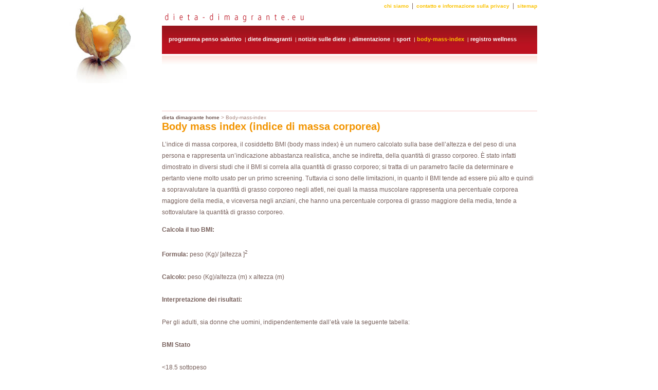

--- FILE ---
content_type: text/html
request_url: http://dieta-dimagrante.eu/body_mass_index/index_ita.html
body_size: 2675
content:


<!DOCTYPE html PUBLIC "-//W3C//DTD XHTML 1.0 Transitional//EN" "http://www.w3.org/TR/xhtml1/DTD/xhtml1-transitional.dtd">
<html xmlns="http://www.w3.org/1999/xhtml" xml:lang="en" lang="en">

<head>
<title>Body-mass-index</title>
<meta http-equiv="Content-Type" content="text/html; charset=utf-8"/>

<meta name="Title" content="Body-mass-index" />
<meta name="Date" content="26.04.2006" />
<meta name="Language" content="ita" />
<meta name="Description" content="" />
<meta name="Keywords" content="" />
<meta name="Type" content="" />
<meta name="Creator" content="Oliver Bruehl" />
<meta name="Robots" content="all" />


<script type="text/javascript" charset="UTF-8" src="../comlib_js.js"></script>

<link rel="stylesheet" href="../common/css/style.css" />
<link rel="stylesheet" href="../common/css/font-awesome.min.css" />


<base target="_top">

</head>
<!-- BO bodyTag -->

<body class="primColorLight0">


<!-- EO bodyTag -->
<!-- BO bodyTop -->
<DIV align="center" style="padding-right:150px"
><TABLE width="960" border="0" cellspacing="0" cellpadding="0"
      ><TR
          ><TD  style="padding-right:10px; padding-left:8px; padding-top:10px; width:230px;" valign="top"
               ><DIV align="middle"
                     ><a href="../index.html" border="0"
                               ><img src="../common/titelfrucht.jpg" border="0" alt="dieta dimagrante"></a               
              ></DIV
              ><DIV align="right" style="padding-top:40px" >
                      <!-- BO bodyContent_Macronavigation -->
 	




      
             
                     
 
                    
                     
          
    
             
                     
 
                    
                     
          
    
             
                     
 
                    
                     
          
    
             
                     
 
                    
                     
          
    
             
                     
 
                    
                     
          
    
             
                     
 
                    
                     
          
    
             
                     
 
                    
                     
          
    
             
                     
 
                    
                     
          
    
             
                     
 
                    
                     
          
     

<!-- EO bodyContent_Macronavigation -->
              </DIV
              ><DIV align="right">
                      



              </DIV
           ></TD>

<!-- EO bodyTop -->
          <TD width="730"
             ><DIV align="right"
                        ><!--BO bodyContent_Metanavigation-->

                                                                                                                         
                            <a href="../chi_siamo/index_ita.html" class="metaNav">
                                  chi siamo</a>&nbsp;&nbsp;|&nbsp;

                                               
                            <a href="../contatto_e_informazione_sulla_privacy/index_ita.html" class="metaNav">
                                  contatto e informazione sulla privacy</a>&nbsp;&nbsp;|&nbsp;

                                  <A class="metaNav" href="sitemap_ita.html">Sitemap</A>

<!--EO bodyContent_Metanavigation--></DIV
             ><DIV style="padding-bottom:5px;" align="left">
                      <a href="../index.html" border="0"
                               ><img src="../common/logo.gif" border="0" alt="dieta dimagrante"></a               
           ></DIV
            ><DIV class="roterBalken"
                      ><!--BO bodyContent_Channelleiste-->
<DIV class="Copyright"
>                            &nbsp;<a href="../programma_penso_salutivo/index_ita.html" 
                                    class="navChannel1Lo">Programma penso salutivo</a                         
                     >                           &nbsp;|&nbsp;<a href="../dietedimagranti/index_ita.html" 
                                    class="navChannel1Lo">Diete dimagranti</a
                         >                           &nbsp;|&nbsp;<a href="../notizie_sulle_diete/index_ita.html" 
                                    class="navChannel1Lo">Notizie sulle diete</a
                         >                           &nbsp;|&nbsp;<a href="../alimentazionedieta/index_ita.html" 
                                    class="navChannel1Lo">Alimentazione</a
                         >                           &nbsp;|&nbsp;<a href="../sport_dieta/index_ita.html" 
                                    class="navChannel1Lo">Sport</a
                         >                           &nbsp;|&nbsp;<a href="index_ita.html" 
                                    class="navChannel1Hi"><b>Body-mass-index</b
                                   ></a
                         >                           &nbsp;|&nbsp;<a href="../registro_wellness/index_ita.html" 
                                    class="navChannel1Lo">Registro wellness</a
                         ></DIV
><!--EO bodyContent_Channelleiste--></DIV
            ><DIV class="rosaSpiegel" style="padding-left:1px; padding-bottom:2px;">
                      <script type="text/javascript"><!--
google_ad_client = "pub-4578099473027154";
google_alternate_color = "FFFFFF";
google_ad_width = 728;
google_ad_height = 90;
google_ad_format = "728x90_as";
google_ad_type = "text";
google_ad_channel ="";
google_color_border = "FFFFFF";
google_color_bg = "FFFFFF";
google_color_link = "FBC200";
google_color_url = "D99E74";
google_color_text = "AA8282";
//--></script>
<script type="text/javascript"
  src="https://pagead2.googlesyndication.com/pagead/show_ads.js">
</script></DIV
            ><DIV style="border-top:2px solid #FBE4E3; padding-top:5px; padding-bottom:5x;" align="left" class="navMicro"
                      ><!--Content_Micronavigation -->

<a href="../index_ita.html" class="navMicro">dieta dimagrante home</a
               >&nbsp;&gt;&nbsp;Body-mass-index
<!-- EO bodyContent_Micronavigation --></DIV
            ><DIV align="left">



   <!-- EO bodyContent_PagePre -->


<!-- EO bodyContent_PagePre -->
     <h1 id="e63" class="heading1">
Body mass index (indice di massa corporea)<br /></h1>
     <p id="e64">
L’indice di massa corporea, il cosiddetto BMI (body mass index) è un numero calcolato sulla base dell’altezza e del peso di una persona e rappresenta un’indicazione abbastanza realistica, anche se indiretta, della quantità di grasso corporeo. È stato infatti dimostrato in diversi studi che il BMI si correla alla quantità di grasso corporeo; si tratta di un parametro facile da determinare e pertanto viene molto usato per un primo screening. Tuttavia ci sono delle limitazioni, in quanto il BMI tende ad essere più alto e quindi a sopravvalutare la quantità di grasso corporeo negli atleti, nei quali la massa muscolare rappresenta una percentuale corporea maggiore della media, e viceversa negli anziani, che hanno una percentuale corporea di grasso maggiore della media, tende a sottovalutare la quantità di grasso corporeo.<br /></p>
     <p id="e88">
<b>Calcola il tuo <b>BMI</b>:</b><br />
<br />
<b>Formula:</b> peso (Kg)/ [altezza ]<sup>2</sup><br />
<br />
<b>Calcolo:</b> peso (Kg)/altezza (m) x altezza (m)<br />
<br />
<b>Interpretazione dei risultati:</b><br />
<br />
Per gli adulti, sia donne che uomini, indipendentemente dall’età vale la seguente tabella:<br />
<br />
<b>BMI</b>               <b>Stato</b><br />
<br />
<18.5                       sottopeso<br />
18.5-24.9                  normale<br />
25-29.9                     sovrappeso<br />
>30                          obeso<br />
<br />
<b>N.B.</b> per i bambini e gli adolescenti vengono applicati dei particolari percentili e il <b>BMI</b> dipende dall’età e dal sesso, in quanto la percentuale di grasso corporeo varia a seconda dell’età e del sesso.<br /></p>
    <!--BO bodyContent_PagePost -->

<!--EO bodyContent_PagePost -->
 

<!--BO bodyContent_Post -->
              </div
              ></DIV
              ><div
                    ></div
              ><DIV style="border-top:3px solid #FFFFFF;" class="roterBalken"
                      ><!-- BO bodyBottom_Copyright-->

<div class="Copyright" style="padding-left:20px;">
          &copy;&nbsp;<a href="http://analisi-lentini.com" style="color:white;">Katia La Ferla - laboratorio analisi-lentini.com</a>l 2018 | 
          <a href="index_print_ita.html" target="_blank" class="Copyright">stampare sito&nbsp;</a> | <a href="http://www.oliverbruehl.de" style="color:white;">Webdesign - oliverbruehl.de</a>
</div>

<!-- EO bodyBottom_Copyright--></DIV
              ><DIV class="rosaSpiegel">
                       &nbsp;
              </DIV
              ><div
                    ><!-- Content_linkpartner -->

    
<!-- EO bodyContent_linkpartner  -->
</div></td
    ></tr>
</table>
<!--EO bodyContent_Post-->
<!-- BO bodyBottom -->

<!-- EO bodyBottom -->

</body></html>




--- FILE ---
content_type: text/html; charset=utf-8
request_url: https://www.google.com/recaptcha/api2/aframe
body_size: 266
content:
<!DOCTYPE HTML><html><head><meta http-equiv="content-type" content="text/html; charset=UTF-8"></head><body><script nonce="qke7pr18yoi85KKAXKxd8g">/** Anti-fraud and anti-abuse applications only. See google.com/recaptcha */ try{var clients={'sodar':'https://pagead2.googlesyndication.com/pagead/sodar?'};window.addEventListener("message",function(a){try{if(a.source===window.parent){var b=JSON.parse(a.data);var c=clients[b['id']];if(c){var d=document.createElement('img');d.src=c+b['params']+'&rc='+(localStorage.getItem("rc::a")?sessionStorage.getItem("rc::b"):"");window.document.body.appendChild(d);sessionStorage.setItem("rc::e",parseInt(sessionStorage.getItem("rc::e")||0)+1);localStorage.setItem("rc::h",'1768046650951');}}}catch(b){}});window.parent.postMessage("_grecaptcha_ready", "*");}catch(b){}</script></body></html>

--- FILE ---
content_type: text/css
request_url: http://dieta-dimagrante.eu/common/css/style.css
body_size: 3647
content:


/* +-+-+-+-+-+-+-+-+-+-+-+-+-+-+-+-+-+-+-+-+-+-+-+-+-+-+-+-+-+-+-+-+-+-+-+-+-+-+
 * +- Body
 * +-+-+-+-+-+-+-+-+-+-+-+-+-+-+-+-+-+-+-+-+-+-+-+-+-+-+-+-+-+-+-+-+-+-+-+-+-+-+
 */
 
body.print 
	{ 
	background-color:#fff; 
	}

/* +-+-+-+-+-+-+-+-+-+-+-+-+-+-+-+-+-+-+-+-+-+-+-+-+-+-+-+-+-+-+-+-+-+-+-+-+-+-+
 * +- Search Form
 * +-+-+-+-+-+-+-+-+-+-+-+-+-+-+-+-+-+-+-+-+-+-+-+-+-+-+-+-+-+-+-+-+-+-+-+-+-+-+
 */
.searchresult {
margin-bottom:20px;
}
.searchresult span.title {
display:block;
font-weight:bold;
}
.searchresult span.description {
display:block;
}
.searchresult span.linkpath {
display:block;
font-size:smaller;
line-height:1.3em;
} 

/* +-+-+-+-+-+-+-+-+-+-+-+-+-+-+-+-+-+-+-+-+-+-+-+-+-+-+-+-+-+-+-+-+-+-+-+-+-+-+
 * +- [WAI] ZMSLinkContainer
 * +-+-+-+-+-+-+-+-+-+-+-+-+-+-+-+-+-+-+-+-+-+-+-+-+-+-+-+-+-+-+-+-+-+-+-+-+-+-+
 */

div.ZMSLinkContainer
	{
	background-color: #eee;
	}

/* +-+-+-+-+-+-+-+-+-+-+-+-+-+-+-+-+-+-+-+-+-+-+-+-+-+-+-+-+-+-+-+-+-+-+-+-+-+-+
 * +- [WAI] ZMSFile / ZMSLinkElement
 * +-+-+-+-+-+-+-+-+-+-+-+-+-+-+-+-+-+-+-+-+-+-+-+-+-+-+-+-+-+-+-+-+-+-+-+-+-+-+
 */

div.ZMSFile, div.ZMSLinkElement 
	{ 
	background-color: #F8F8F8;
	margin: 4px;
	}

div.ZMSFile.none, div.ZMSLinkElement.none 
	{
	background-color: transparent;
	border: 2px dashed #eee;
	}

div.ZMSFile.floatleft, div.ZMSLinkElement.floatleft 
	{ 
	float:left;
	width:50%
	}

div.ZMSFile.floatright, div.ZMSLinkElement.floatright 
	{ 
	float:right;
	width:50%
	}

div.ZMSFile div.title, div.ZMSLinkElement div.title 
	{
	font-size:x-small;
	white-space:nowrap;
	}

div.ZMSFile div.title a:link, div.ZMSFile div.title a:visited, 
div.ZMSLinkElement div.title a:link, div.ZMSLinkElement div.title a:visited 
	{
	font-weight:bold;
	font-size:x-small;
	text-decoration:none;
	color:black;
	}

div.ZMSFile div.text, div.ZMSLinkElement div.text 
	{
	font-size:xx-small;
	}

div.ZMSFile div.description, div.ZMSLinkElement div.description 
	{
	font-size:x-small;
	}

/* +-+-+-+-+-+-+-+-+-+-+-+-+-+-+-+-+-+-+-+-+-+-+-+-+-+-+-+-+-+-+-+-+-+-+-+-+-+-+
 * +- [WAI] ZMSGraphic
 * +-+-+-+-+-+-+-+-+-+-+-+-+-+-+-+-+-+-+-+-+-+-+-+-+-+-+-+-+-+-+-+-+-+-+-+-+-+-+
 */

div.ZMSGraphic {
	background-color: #F8F8F8;
	margin: 4px;
}

div.ZMSGraphic.left {
	text-align:left;
}

div.ZMSGraphic.right {
	text-align:right;
}

div.ZMSGraphic.center {
	text-align:center;
}

div.ZMSGraphic.floatleft {
	float:left;
}

div.ZMSGraphic.floatright {
	float:right;
}

div.ZMSGraphic.center {
	text-align:center;
}

div.graphic.alignleft {
	float:left;
	text-align:right;
}

div.graphic.alignright {
	float:right;
	text-align:right;
}

div.ZMSGraphic div.text {
	padding: 4px;
}

/*-- ## FF Patch ## --*/
div.ZMSGraphic.right div.graphic {
	width:100% !important; 
}
div.ZMSGraphic.right div.graphic img {
	display:inline !important;
}

a.zoom img.zoom {
	width: 23px;
	height: 21px;
	background: url("../../misc_/zms/zoom.gif");
}

a.download img.download {
	width: 23px;
	height: 21px;
	background: url("../../misc_/zms/download.gif");
}

a.superzoom img.superzoom {
	width: 23px;
	height: 21px;
	background: url("../../misc_/zms/superzoom.gif");
}

/* +-+-+-+-+-+-+-+-+-+-+-+-+-+-+-+-+-+-+-+-+-+-+-+-+-+-+-+-+-+-+-+-+-+-+-+-+-+-+
 * +- [WAI] ZMSTables
 * +-+-+-+-+-+-+-+-+-+-+-+-+-+-+-+-+-+-+-+-+-+-+-+-+-+-+-+-+-+-+-+-+-+-+-+-+-+-+
 */

table.ZMSTable th {
	background-color:#DDEFFC; 
}

table.ZMSTable td {
	background-color:#EEEEEE; 
}

body.print table.ZMSTable th, 
body.print table.ZMSTable td {
	background-color:transparent; 
}

/* +-+-+-+-+-+-+-+-+-+-+-+-+-+-+-+-+-+-+-+-+-+-+-+-+-+-+-+-+-+-+-+-+-+-+-+-+-+-+
 * +- [WAI] ZMSTeaser
 * +-+-+-+-+-+-+-+-+-+-+-+-+-+-+-+-+-+-+-+-+-+-+-+-+-+-+-+-+-+-+-+-+-+-+-+-+-+-+
 */

div#teaser
	{
	width:150px;
	font-size:x-small;
	}

div.ZMSTeaserContainer
	{
	padding:1px;
	margin-bottom:10px;
	}

div.ZMSTeaserElement
	{
	}

div.ZMSTeaserElement img.title
	{
	border: none;
	}

div.ZMSTeaserElement div.title a:link,
div.ZMSTeaserElement div.title a:visited,
div.ZMSTeaserElement div.title
	{
	font-weight:bold;
	text-decoration:none;
	color:black;
	padding: 2px;
	display: block;
	}

div.ZMSTeaserElement div.text a:link,
div.ZMSTeaserElement div.text a:visited,
div.ZMSTeaserElement div.text
	{
	}


/* +-+-+-+-+-+-+-+-+-+-+-+-+-+-+-+-+-+-+-+-+-+-+-+-+-+-+-+-+-+-+-+-+-+-+-+-+-+-+
 * +- [WAI] Misc
 * +-+-+-+-+-+-+-+-+-+-+-+-+-+-+-+-+-+-+-+-+-+-+-+-+-+-+-+-+-+-+-+-+-+-+-+-+-+-+
 */

div.ZMSObject.new, div.ZMSObject.modified {
  border: 2px dashed blue;
  background-color: #F0F0FF;
} 
div.ZMSObject.deleted {
  border: 2px dashed red;
  background-color: #FFF0F0;
  color: red;
  text-decoration: line-through;
} 

span.unicode { 
  font-family:"Lucida Sans Unicode", "Arial Unicode MS", Arial, Helvetica, sans-serif;
}

span.highlight { 
  background-color: yellow;
  color: black;
  font-weight: bold;
}

/***************/
/* Colorscheme */
/***************/


#cookie-law { 
  position: fixed; 
  z-index: 99999999;
  left: 0px;
  bottom: 0px; 
  width: 100%; 
  background: rgba(0, 0, 0, 0.8);
  

}

.close-cookie-banner:link {
    padding:5px;
    color:white;
    border-radius: 10px;
    -webkit-border-radius: 10px;
    -moz-border-radius: 10px;
    background: rgba(0, 0, 0, 0.8);
    background: #8a0000;
}

#cookie-law p { 
    padding:10px; 
    font-size:1.2em; 
    font-weight:regular; 
    text-align:center; 
    color:#ffffff; 
    margin:0;
}

.primColorStrong0 { background-color:#99141B; }
.primColorMedium0 { background-color:#FBC200; } 
.primColorLight0 { background-color:#FFFFFF; } 

.secndColorStrong1 { background-color:#AA8282;  }
.secndColorStrong0 { background-color:#99141B; } 
.secndColorMedium1 { background-color:#BC1220; } 
.secndColorMedium0 { background-color:#D93C03; } 
.secndColorLight1 { background-color:#F29400; }
.secndColorLight0 { background-color:#FBE4E3; }

.teaserColor { background-color:#BC1220;} 

.neutralColorBlack { background-color:#000000; }
.neutralColorStrong0 { background-color:#333333; }
.neutralColorMedium0 { background-color:#999999; }
.neutralColorLight0 { background-color:#FFFFD9; }

.neutralColorWhite { background-color:#FFFFFF; }
.neutralColorTrans { background-color:#00FF00; } 

.roterBalken {
background-image:url("common/verlauf_channelrot.jpg");
background-repeat: repeat-x; 
background-position:top;
background-color:#BC1220;
height:35px; 
padding-top:20px;
padding-left:10px;
}

.roterBalkenSchmal {
background-image:url("common/verlauf_newsrot.jpg");
background-repeat: repeat-x; 
background-position:top;
background-color:#BC1220;
height:15px; 
padding-top:5px;
padding-right:5px;
}

.rosaSpiegel {
background-image:url("common/verlauf_rosa01.jpg"); 
background-repeat: repeat-x; 
background-position:top; 
padding-top:15px; 
border-top:3px solid #FFFFFF; 
}



/***************/
/* Links */
/***************/

a:link, a:visited  {
  font-family: Verdana, Geneva, Arial, Helvetica, serif;
  color : #78615C;
  text-decoration: none;
  font-weight: bold
}

a:hover, a:active {
  font-family: Verdana, Geneva, Arial, Helvetica, serif;
  color : #78615C;
  text-decoration: none;
  font-weight: bold
}

/****************/
/* Navigation */
/***************/



a.navChannel1Hi:link, a.navChannel1Hi:visited {
text-transform: lowercase;
font-family: Verdana, Geneva, Arial, Helvetica, serif;
line-height: 13px;
font-size: 11px;
color: #FBC200;
text-decoration: none;
}

a.navChannel1Lo:link, a.navChannel1Lo:visited {
text-transform: lowercase;
line-height: 13px;
font-family: Verdana, Geneva, Arial, Helvetica, serif;
font-size: 11px;
color: #FFFFFF;
text-decoration: none;
margin-bottom: 0px;
}

a.navChannel2Hi:link, a.navChannel2Hi:visited {
font-family: Verdana, Geneva, Arial, Helvetica, serif;
text-transform: lowercase;
font-size: 11px;
line-height: 13px;
font-weight: bold;
color : #78615C;
text-decoration : none;
}

a.navChannel2Lo:link, a.navChannel2Lo:visited {
font-family: Verdana, Geneva, Arial, Helvetica, serif;
text-transform: lowercase;
line-height: 13px;
font-size: 11px;
color : #BBB0AD;
text-decoration : none;
}


a.navChannel3Hi:link, a.navChannel3Hi:visited {
font-family: Verdana, Geneva, Arial, Helvetica, serif;
line-height: 13px;
font-size: 11px;
font-weight: bold;
color : #78615C;
text-decoration : none;
}

a.navChannel3Lo:link, a.navChannel3Lo:visited {
font-family: Times, Verdana, Geneva, Arial, Helvetica, serif;
line-height: 13px;
font-size: 11px;
color : #BBB0AD;
text-decoration : none;
}

a.navChannel4Hi:link, a.navChannel4Hi:visited {
font-family: Verdana, Geneva, Arial, Helvetica, serif;
line-height: 13px;
font-size: 11px;
font-weight: bold;
color : #78615C;
text-decoration : none;
}

a.navChannel4Lo:link, a.navChannel4Lo:visited {
font-family: Verdana, Geneva, Arial, Helvetica, serif;
line-height: 13px;
font-size: 11px;
color : #BBB0AD;
text-decoration : none;
}

a.metaNav:link, a.metaNav:visited {
font-family: Verdana, Geneva, Arial, Helvetica, serif;
line-height: 13px;
text-transform: lowercase;
font-size: 10px;
color: #FBC200;
text-decoration: none;
}

.navMicro {
font-family: Verdana, Geneva, Arial, Helvetica, serif;
line-height: 13px;
font-size: 10px;
color: #A98981;
text-decoration: none;
}

a.navMicro:link, a.navMicro:visited, 
a.navMicro:hover, a.navMicro:activ {
font-family: Verdana, Geneva, Arial, Helvetica, serif;
line-height: 13px;
font-size: 10px;
color: #A98981;
text-decoration: none;
}
/*********************/
/* Textbody-Elements */
/*********************/

h1, h2,  h3, h4, h5, h6, .heading1, 
.heading2, .heading3, .heading4, .heading5, .heading6 {
  font: 100% Verdana, Arial, Helvetica, serif;
  font-size: 16px;
  color: #F29400;
  clear: left;
  margin-left: 0px;
  margin-right: 0px;
  margin-top: 0px;
  margin-bottom: 0px;
  padding-top: 0px;
}

.standardtext, body, form, p, ol, ul, li, em, sup, sub, table, tr, th, td {
  font: 100% Verdana, Helvetica, Arial, sans-serif;
  color : #78615C;
  font-size: 12px;
  line-height: 22px;
}

.textWeiss {
  font: 100% Verdana, Helvetica, Arial, sans-serif;
  color : #FFFFFF;
  font-size: 11px;
  line-height: 15px;
}

.textGrau {
  font: 100% Verdana, Helvetica, Arial, sans-serif;
  color : #78615C;
  font-size: 11px;
  line-height: 15px;
}

body {
  margin-top: 0px;
  margin-left:0px;
  margin-right:0px;
  margin-bottom:0px;
}

h1, .title, .heading1 {
  margin-bottom: 10px;
  font-weight: bold;
  font-size: 20px;
}

h2,.heading2 {
  font-weight: bold;
  font-size: 16px;
}

h3,.heading3 {
  font-size: 12px
  font-weight: bold;
}

h4,.heading4 {
  font-size: 12px
}

h5,.heading5 {
  font-size: 10px
}

h6,.heading6 {
  font-size: 10px
}

.description {
  font-weight: bold;
}

.caption {
  font-size: 11px;
  line-height: 15px;
  font-style: italic 
}

P.emphasis {
  background-color:#4E6A78;
  margin-left: 20px;
  margin-right: 30px;
  line-height: 16px;
}

em {
  font-weight: bold;
  font-style: normal 
}

sup, sub {
  font-size: 10px 
}

.footerDoc  {  
line-height: 10px;
color : #666666;
font-size: 9px;
text-decoration: None;
}

.Copyright {
  font: 100% Verdana, Helvetica, Arial, sans-serif;
  color: #FFFFFF;
  font-size: 10px;

}

a.Copyright:link, a.Copyright:visited {
  color: #FFFFFF;
  text-decoration : none;
}


/**********************/
/* Teaser */
/**********************/

.newsteaserDate {
  font: 100% Verdana, Helvetica, Arial, sans-serif;
  color: #78615C;
  font-size: 8px;
  line-height: 15px;
}

.newsteaserTitle {
  font: 100% Verdana, Helvetica, Arial, sans-serif;
  color: #FBC200; 
  font-size: 10px;
  line-height: 15px;
  font-weight: bold;
}
a.newsteaserTitle:link, a.newsteaserTitle:visited, 
a.newsteaserTitle:hover, a.newsteaserTitle:activ {
  font: 100% Verdana, Helvetica, Arial, sans-serif;
  color: #FBC200; 
  font-size: 10px;
  line-height: 15px;
  font-weight: bold;
}

.newsteaserText {
  font: 100% Verdana, Helvetica, Arial, sans-serif;
  color: #78615C;
  font-size: 10px;
  line-height: 15px;
}
.newsteaserLink {
  font: 100% Verdana, Helvetica, Arial, sans-serif;
  color: #78615C;
  font-size: 10px;
  line-height: 15px;
  font-weight: bold;
} 
a.newsteaserLink:link, a.newsteaserLink:visited, 
a.newsteaserLink:hover, a.newsteaserLink:activ {
  font: 100% Verdana, Helvetica, Arial, sans-serif;
  color: #78615C;
  font-size: 11px;
  line-height: 15px;
  font-weight: bold;
}

TABLE.teaserElement {
  border-spacing: 0pt 0pt;
  border-collapse: collapse;
  border-style: none;
  width: 100%;
}

P.teaserTitle {
  font: 100% Arial, Verdana, Helvetica, sans-serif;
  color : #4E6A78;
  font-size : 12px;
  line-height : 15px;
  font-weight: bold;
  margin-top: 3px;
  margin-bottom: 3px;
  margin-left:3px;
  margin-right:3px;
}

TD.teaserTitle {
  padding: 0px;
  background-image:url("common/spacer.gif"); 
}


TD.teaserText { 
  padding : 0px;
  background-image:url("common/spacer.gif"); 
}

P.teaserText {
  font: 100% Arial, Verdana, Helvetica, sans-serif;
  font-size : 10px;
  font-weight : normal;
  text-decoration : none;
  color : #7796A8;
  line-height: 16px;
  margin-top: 3px;
  margin-bottom: 3px;
  margin-left:3px;
  margin-right:3px;
}

A.teaserTitle:link, A.teaserTitle:visited,
A.teaserTitle:hover, A.teaserTitle:active {
  font-weight: bold;
  font-size : 12px;
  color: #9DBCCE;
  text-decoration: none;
}

A.teaserText:link, A.teaserText:visited,
A.teaserText:hover, A.teaserText:active {
  color: #9DBCCE;
  text-decoration: none;
}


/**********************/
/* Inputs */
/**********************/

form {
    border: none;
    margin: 0;
}

textarea {
    border: 1px solid #735252;  
    color: Black;
    background-color: #E2D8C6;
    width: 70%;
    padding: 0.1em;
}

input {
    font: 100% Arial,Verdana, Helvetica, sans-serif;
    border: 1px solid #E7C27A;  
    color: Black;
    background-color: #E2D8C6;
    vertical-align: middle;
    margin-bottom: 1px; /* IE bug fix */
    padding: 0;
}

select {
    font: 100% Arial, Verdana, Helvetica, sans-serif;
    border: 1px solid #000000;  
    vertical-align: top;
}

input.standalone {
    background: #E2D8C6; url("https://www.dieta-dimagrante.eu/common/css/common/linkOpaque.gif") 9px 1px no-repeat;
    color: Black;
    cursor: pointer;
    font-size: 80%;
    font-weight: normal;
    margin-bottom: 1em;
    padding: 1px 1px 1px 15px;
    text-transform: lowercase;
}

input.context {
    background: White url("https://www.dieta-dimagrante.eu/common/css/common/linkTransparent.gif") 9px 1px no-repeat;
    color: Black;
    cursor: pointer;
    font-size: 80%;
    font-weight: normal;
    margin-bottom: 1em;
    padding: 1px 1px 1px 15px;
    text-transform: lowercase;
}

input.destructive {
    background: #E2D8C6; url("https://www.dieta-dimagrante.eu/common/css/common/linkTransparent.gif") 9px 1px no-repeat;
    border: 1px solid #FFA500;  
    color: Black;
    cursor: pointer;
    font-size: 80%;
    font-weight: normal;
    margin-bottom: 1em;
    padding: 1px 1px 1px 15px;
    text-transform: lowercase;
}

input.noborder {
    border: none;
    margin: 0;
    background-color: transparent;
}

input.searchButton {
    font-size: 100% ! important;
    margin-bottom: 1px ! important;
}


/**********************/
/* Functions */
/**********************/

div.searchBox {
    /*searchbox style and positioning */
    background-color: transparent;
    color: Black;
    float: right;
    margin: 3em 0em 0em 0em;
    padding: 0em 2em 0em 0em;
    text-align: right;
    text-transform: lowercase;
    width: 30%;
}

div.box {
    border: none;
    margin: 0em 0em 2em 0em;
    padding: 0;
}

div.box h5 { 
    background: #E2D8C6;
    border: 1px solid #8CACBB;
    border-style: solid solid none solid;
    color: Black;
    padding: 0em 1em 0em 1em;
    text-transform: lowercase;
    display: inline;
    font-size: 10px;
}

div.box div.body {
    background: transparent;
    border-collapse: collapse;
    border: 1px solid #8CACBB;
}

div.box .content {
    padding: 1em;
}

div.box a.close {
    float: right;
    text-transform: none;
    border-left: 1px solid #8CACBB;
    padding: 0em 0.2em;
}



/*******************/
/* H.3.6 Sitemap   */
/*******************/

TD.sitemapTitle0 {
  background-color: #BF3800;
  border-right-width: 1px;
  border-right-color: #992100;
  border-right-style: solid 1px #992100;
 }

TD.sitemapTitle1 {
  background-color: #BF3800;
  border-right-width: 1px;
  border-right-color: #992100;
  border-right-style: solid 1px #992100;
 }

A.sitemapTitle0:link, A.sitemapTitle0:visited ,
A.sitemapTitle0:hover, A.sitemapTitle0:active {
  font-weight: bold;
  color: #78615C;
  text-decoration: none;
}

A.sitemapTitle1:link, A.sitemapTitle1:visited,
A.sitemapTitle1:hover, A.sitemapTitle1:active {
  font-weight: bold;
  color: #78615C;
  text-decoration: none;
}

A.sitemapElement0:link, A.sitemapElement0:visited,
A.sitemapElement0:hover, A.sitemapElement0:active {
  color: #78615C;
  text-decoration: none;
}

A.sitemapElement1:link, A.sitemapElement1:visited,
A.sitemapElement1:hover, A.sitemapElement1:active {
  color: #78615C;
  font-weight: bold;
  text-decoration: none;
}


/*************************/
/* Management Interface  */
/*************************/

.cmsTxtColorStrong0 { color: #F1EFEF; } 
.cmsTxtColorStrong1 { color: #F1EFEF;} 
.cmsBgColorStrong0 { background-color: #F1EFEF; }
.cmsBgColorStrong1 { background-color: #F1EFEF; }
.cmsBgColorMedium0 { background-color: #F1EFEF; }
.cmsBgColorLight0 { background-color: #F1EFEF; } 

.ftTH { background-color:#F1EFEF;  }
.ftTD { background-color:#F1EFEF; }


--- FILE ---
content_type: text/javascript
request_url: http://dieta-dimagrante.eu/comlib_js.js
body_size: 6799
content:





  String.prototype.removeWhiteSpaces = function() {return(this.replace(/\s+/g,""));};
  String.prototype.leftTrim = function() {return(this.replace(/^\s+/,""));};
  String.prototype.rightTrim = function() {return(this.replace(/\s+$/,""));};
  String.prototype.basicTrim = function() {return(this.replace(/\s+$/,"").replace(/^\s+/,""));};
  String.prototype.superTrim = function() {return(this.replace(/\s+/g," ").replace(/\s+$/,"").replace(/^\s+/,""));};

// #############################################################################
// ### toggleElement:
// #############################################################################
function toggleElement( selector) {
  var els = $(selector);
  if ( selector.indexOf("tr[")==0) {
    if (els.css("visibility")=='hidden') {
      els.css({'visibility':'visible','display':''});
    }
    else {
      els.css({'visibility':'hidden','display':'none'});
    }
  }
  else {
    if (els.css("display")=='none') {
      els.show('fast');
    }
    else {
      els.hide('fast');
    }
  }
  return;
}

// #############################################################################
// ### toggleImage:
// #############################################################################
function toggleImage( selector) {
  var els = $(selector);
  if ( els.attr("title") == "-") {
    els.attr( { src: "/misc_/zms/pl.gif", title: "+"});
  }
  else 
  if ( els.attr("title") == "+") {
    els.attr( { src: "/misc_/zms/mi.gif", title: "-"});
  }
  return;
}

// #############################################################################
// ### toggleCookie:
// #############################################################################
function toggleCookie( key) {
  try {
    var value = $.cookies.get(key);
    if (value==null || value=='0') {
      $.cookies.set(key,'1');
    }
    else {
      $.cookies.del(key);
    }
  }
  catch(e) {
  } 
}

// #############################################################################
// ### getRelativeUrl:
// #############################################################################
function getRelativeUrl(path, url) {
  var currntPath = path;
  if (currntPath.indexOf('https://www.dieta-dimagrante.eu')==0)
    currntPath = currntPath.substr(32);
  else if (currntPath.indexOf('/')==0)
    currntPath = currntPath.substr(1);
  var targetPath = url;
  if (targetPath.indexOf('https://www.dieta-dimagrante.eu')==0)
    targetPath = targetPath.substr(32);
  else if (targetPath.indexOf('/')==0)
    targetPath = targetPath.substr(1);
  while ( currntPath.length > 0 && targetPath.length > 0) {
     var i = currntPath.indexOf( '/');
     var j = targetPath.indexOf( '/');
     if ( i < 0)
       currntElmnt = currntPath;
     else
       currntElmnt = currntPath.substring( 0, i);
     if ( j < 0)
       targetElmnt = targetPath;
     else 
       targetElmnt = targetPath.substring( 0, j);
     if ( currntElmnt != targetElmnt)
       break;
     if ( i < 0)
       currntPath = '';
     else
       currntPath = currntPath.substring( i + 1);
     if ( j < 0)
       targetPath = '';
     else
       targetPath = targetPath.substring( j + 1);
  }
  while ( currntPath.length > 0) {
     var i = currntPath.indexOf( '/');
     if ( i < 0) {
       currntElmnt = currntPath;
       currntPath = '';
     }
     else {
       currntElmnt = currntPath.substring( 0, i);
       currntPath = currntPath.substring( i + 1);
     }
     targetPath = '../' + targetPath;
  }
  url = './' + targetPath;
  return url;
}

// #############################################################################
// ### scrollToElement
// ### @see http://radio.javaranch.com/pascarello/2005/01/09/1105293729000.html
// #############################################################################
function scrollToElement(theElement) {
  var selectedPosX = 0;
  var selectedPosY = 0;
  while(theElement != null){
    selectedPosX += theElement.offsetLeft;
    selectedPosY += theElement.offsetTop;
    theElement = theElement.offsetParent;
  }
  window.scrollTo(selectedPosX,selectedPosY);
}

// #############################################################################
// ### fireEvent
// ### @see http://www.rakshith.net/blog/?p=35
// #############################################################################
function fireEvent( el, evtName) {
  //On IE
  if( el.fireEvent)
  {
    el.fireEvent('on'+evtName);
  }
  //On Gecko based browsers
  if(document.createEvent)
  {
    var evt = document.createEvent('HTMLEvents');
    if(evt.initEvent)
    {
      evt.initEvent(evtName, true, true);
    }
    if ( el.dispatchEvent)
    {
      el.dispatchEvent(evt);
    }
  }
}

/* +-+-+-+-+-+-+-+-+-+-+-+-+-+-+-+-+-+-+-+-+-+-+-+-+-+-+-+-+-+-+-+-+-+-+-+-+-+-+
 * +- [ZMI] Manage Preview
 * +-+-+-+-+-+-+-+-+-+-+-+-+-+-+-+-+-+-+-+-+-+-+-+-+-+-+-+-+-+-+-+-+-+-+-+-+-+-+
 */

  function manage_preview() {
    var divs = $('div');
    for ( var i = 0; i < divs.length; i++) {
      var div = $(divs[i]);
      var id= div.attr('id');
      if (id!=undefined) {
        if (id.indexOf('pageelement')==0 || id.indexOf('pageregion')==0) {
          var mdiv = document.getElementById(id);
          var ldiv = document.createElement( "div");
          ldiv.appendChild( document.createTextNode(id));
          mdiv.appendChild( ldiv);
          div.css( { border:"5px solid black" ,background:"red"});
        }
      }
    }
  }

  function do_manage_preview() { 
    window.setTimeout("manage_preview()",100);
  }

/* +-+-+-+-+-+-+-+-+-+-+-+-+-+-+-+-+-+-+-+-+-+-+-+-+-+-+-+-+-+-+-+-+-+-+-+-+-+-+
 * +- [ZMI] Highlight Text
 * +-+-+-+-+-+-+-+-+-+-+-+-+-+-+-+-+-+-+-+-+-+-+-+-+-+-+-+-+-+-+-+-+-+-+-+-+-+-+
 */

  function capitalize(Text) {
    c=Text.split(""); c[0]=c[0].toUpperCase(); return c.join("");
  }

  function highlight_text(text) {
     var exp = "";
     for (var i = 0; i < text.length; i++) {
       var ch = text.charAt(i);
       if ( ch != '*') {
         exp += "(" + ch + "|" + text.toUpperCase().charAt(i) + "|" + text.toLowerCase().charAt(i) + ")";
       }
     }
     var regexp = new RegExp( "(" + exp + ")", "g");
     var el = document.getElementsByTagName("body")[0];
     var content=el.innerHTML.split("<"); 
     for(var mb=0; mb < content.length; mb++) {
        var cell = content[mb].split(">");
        if(cell[1] && cell[1]!="" && cell[1].basicTrim()!="") { 
           cell[1] = cell[1].replace( regexp, "<span name=\"highlight\" class=\"highlight\">$1</span>"); 
           content[mb]=cell.join(">");
        }
     }
     content=content.join("<"); 
     el.innerHTML=content; 
     var els = document.getElementsByName('highlight');
     if ( els.length>0) {
       scrollToElement(els[0]);
     }
  }

  function do_highlight(text) { 
    window.setTimeout("highlight_text('"+text+"')",100);
  }


/* +-+-+-+-+-+-+-+-+-+-+-+-+-+-+-+-+-+-+-+-+-+-+-+-+-+-+-+-+-+-+-+-+-+-+-+-+-+-+
 * +- [ZMI] Character Format
 * +-+-+-+-+-+-+-+-+-+-+-+-+-+-+-+-+-+-+-+-+-+-+-+-+-+-+-+-+-+-+-+-+-+-+-+-+-+-+
 */

var selectedText = "";

/**
 * manage_browseObjsBtnClick:
 */
function manage_browseObjsBtnClick(fmName, elUrlName, elTitleName, lang)
{
  var title = "Please%20choose%20an%20object";
  var url = "manage_browse_objs";
  var elUrlValue = "";
  if (fmName.length>0 && elUrlName.length>0)
  {
    elUrlValue = document.forms[ fmName].elements[ elUrlName].value;
  }
  params = 'lang=' + lang;
  params += '&fmName=' + escape( fmName);
  params += '&elUrlName=' + escape( elUrlName);
  params += '&elUrlValue=' + escape( elUrlValue);
  params += '&elTitleName=' + escape( elTitleName);
  if ( selectedText) {
    params += '&selectedText=' + escape( selectedText);
  }
  open_frame(title,url,params,420,360,",resizable=yes,scrollbars=yes");
  return false;
}

/**
 * browseObjsBtnClick:
 */
function browseObjsBtnClick(fmName, elUrlName, elTitleName, lang)
{
  var title = "Please%20choose%20an%20object";
  var url = "f_browse_objs";
  var elUrlValue = "";
  if (fmName.length>0 && elUrlName.length>0)
  {
    elUrlValue = document.forms[ fmName].elements[ elUrlName].value;
  }
  params = 'lang=' + lang;
  params += '&fmName=' + escape( fmName);
  params += '&elUrlName=' + escape( elUrlName);
  params += '&elUrlValue=' + escape( elUrlValue);
  params += '&elTitleName=' + escape( elTitleName);
  if ( selectedText) {
    params += '&selectedText=' + escape( selectedText);
  }
  open_frame(title,url,params,420,360,",resizable=yes,scrollbars=yes");
  return false;
}


/**
 */
function selectObject(path, title) 
{
  if (path.indexOf('{$')==0 && path.lastIndexOf('}')==path.length-1)
    path = '<'+'dtml-var expr="getLinkUrl(\''+path+'\',REQUEST)"/>';
  var fTag = 'a';
  var aTag = '<'+fTag+' href="'+path+'">';
  var eTag = '</'+fTag+'>';
  tagSelectedText( aTag, eTag);
}

/**
 * Remove tags from given string.
 */
function untag( s) {
  return s.replace( /<(..*?)>/g, '');
}

/**
 * Get tagged index of untagged string in given string.
 */
function taggedStart( s1, s2)
{
  var r = '';
  var b = true;
  for (var i = 0; i < s1.length; i++) {
    var c = s1.charAt( i);
    if ( b && c == '<')
      b = false;
    else if ( !b && c == '>')
      b = true;
    else if ( b)
      r += c;
    if ( r == s2)
      return i;
  }
  return -1;
}

/**
 * Tag selected text.
 */
function tagSelectedText( aTag, eTag) {
  var input = self.el;
  /* internet explorer */
  if( typeof document.selection != 'undefined') {
    var range = document.selection.createRange();
    var selText = range.text;
    /* Strip trailing blanks */
    var trailingBlanks = '';
    while ( selText.length > 0 && selText.charAt( selText.length - 1) == ' ') {
      selText = selText.substr( 0, selText.length - 1);
      trailingBlanks += ' ';
    }
    if ( selText.length > 0) {
      /* Apply value */
      var newText;
      if ( aTag.length > 0 && typeof eTag == 'undefined')
        newText = aTag + trailingBlanks;
      else
        newText = aTag + selText + eTag + trailingBlanks;
      range.text = newText;
      /* Anpassen der Cursorposition */
      range = document.selection.createRange();
      range.moveStart('character', newText.length);
      range.select();
    }
  }
  /* newer gecko-based browsers */
  else if( typeof input.selectionStart != 'undefined') {
    var start = self.selectionStart;
    var end = self.selectionEnd;
    var inpValue = input.value;
    var selText = inpValue.substring( start, end);
    // Strip trailing blanks
    var trailingBlanks = '';
    while ( selText.length > 0 && selText.charAt( selText.length - 1) == ' ') {
      selText = selText.substr( 0, selText.length - 1);
      trailingBlanks += ' ';
    }
    if ( selText.length > 0) {
      /* Apply value */
      var newText;
      if ( aTag.length > 0 && typeof eTag == 'undefined')
        newText = aTag + trailingBlanks;
      else
        newText = aTag + selText + eTag + trailingBlanks;
      input.value = input.value.substr( 0, start) + newText + input.value.substr( end);
      /* Anpassen der Cursorposition */
      var pos = start + newText.length;
      input.selectionStart = pos;
      input.selectionEnd = pos;
    }
  }
}

/**
 * Untag selected text.
 * Returns true if selected text was untagged, false otherwise.
 */
function untagSelectedText( fTag, fAttrs, ld, rd, lang) {
  var input = self.el;
  /* internet explorer */
  if( typeof document.selection != 'undefined') {
    var range = document.selection.createRange();
    var selText = range.text;
    var startTag = ld+fTag;
    var endTag = ld+'/'+fTag+rd;
    if ( selText.indexOf(startTag) == 0 && selText.lastIndexOf(endTag) == selText.length - endTag.length) {
      selText = selText.substr( startTag.length + 1, selText.lastIndexOf( endTag) - startTag.length - 1); 
      /* Apply value */
      range.text = selText;
      return true;
    }
    else {
      range.moveStart('character', -(startTag.length+1));
      range.moveEnd('character', endTag.length);
      var taggedText = range.text;
      if ( taggedText.indexOf(startTag) == 0 && taggedText.lastIndexOf(endTag) == taggedText.length - endTag.length) {
        /* Apply value */
        range.text = selText;
        return true;
      }
      else if ( fAttrs.length > 0) {
        startTag += fAttrs;
        range.moveStart('character', -fAttrs.length);
        var taggedText = range.text;
        if ( taggedText.indexOf(startTag) == 0 && taggedText.lastIndexOf(endTag) == taggedText.length - endTag.length) {
          /* Apply value */
          range.text = selText;
          return true;
        }
      }
    }
  }
  /* newer gecko-based browsers */
  else if( typeof input.selectionStart != 'undefined') {
    var start = self.selectionStart;
    var end = self.selectionEnd;
    var inpValue = input.value;
    var selText = inpValue.substring( start, end);
    var tagStart = inpValue.substr( 0, start);
    var i = tagStart.length;
    var c = tagStart.charAt( i - 1);
    if ( c == '>') {
      /* Handle DTML in a.href */
      i--;
      var l = 1;
      while ( l > 0 && i > 0) {
        c = tagStart.charAt( i - 1);
        if ( c == rd)
          l++;
        if ( c == ld)
          l--;
        i--;
      }
      if ( i >= 0) {
        var tag = tagStart.substr( i);
        tagStart = tagStart.substr( 0, i);
        if ( tag.indexOf(ld+fTag) == 0 && tag.indexOf(rd) > 0) {
          var tagEnd = inpValue.substr( end);
          if ( tagEnd.indexOf(rd) > 0) {
            var tag = tagEnd.substr( 0, tagEnd.indexOf(rd) + 1);
            tagEnd = tagEnd.substr( tagEnd.indexOf(rd) + 1);
            if ( tag.indexOf(ld+'/'+fTag+rd) == 0) {
              input.value = tagStart + selText + tagEnd;
              return true;
            }
          }
        }
      }
    }
  }
  return false;
}

/**
 * Set text-format.
 */
function setTextFormat( fTag, ld, rd, lang) 
{
  var fAttrs = '';
  if (fTag.indexOf( ' ') > 0) {
    fAttrs = fTag.substring( fTag.indexOf( ' '));
    fTag = fTag.substring( 0, fTag.indexOf( ' '));
  }
  var input = self.el;
  selectedText = '';
  /* internet explorer */
  if( typeof document.selection != 'undefined') {
    var range = document.selection.createRange();
    selectedText = range.text;
  }
  /* newer gecko-based browsers */
  else if( typeof input.selectionStart != 'undefined') {
    self.selectionStart = input.selectionStart;
    self.selectionEnd = input.selectionEnd;
    var start = self.selectionStart;
    var end = self.selectionEnd
    selectedText = input.value.substring( start, end);
  }
  if ( selectedText.length == 0)
    return;
  if ( !untagSelectedText( fTag, fAttrs, ld, rd, lang)) {
    if (fTag == 'a' && selectedText.indexOf('http://') < 0 && selectedText.indexOf('@') < 0) {
      if ( input.form)
        browseObjsBtnClick('','','',lang);
      else
        browseObjsBtnClick('None','','',lang);
    } 
    else {
      var aTag = ld
      aTag += fTag;
      if (fTag == 'a') {
        if (selectedText.indexOf("@")>0)
          aTag += ' href="mailto:' + selectedText + '"';
        else if (selectedText.indexOf("http://") < 0)
          aTag += ' href="http://' + selectedText + '" target="_blank"';
        else
          aTag += ' href="' + selectedText + '" target="_blank"';
      }
      else {
        aTag += fAttrs;
      }
      aTag += rd;
      var eTag = ld+'/'+fTag+rd;
      tagSelectedText( aTag, eTag, lang);
    }
  }
}

/**
 * Insert tab into richedit-textarea.
 */
function zmiRicheditInsertTab( fmName, elName) 
{
    var doc = document;
    var fm = doc.forms[ fmName];
    var input = fm.elements[ elName];
    input.focus();
    var insText = '\t';
    /* internet explorer */
    if( typeof doc.selection != 'undefined') {
      var range = doc.selection.createRange();
      // insert text
      range.text = insText;
    }
    /* newer gecko-based browsers */
    else if( typeof input.selectionStart != 'undefined') {
      // insert text
      var start = input.selectionStart;
      var end = input.selectionEnd;
      input.value = input.value.substr(0, start) + insText + input.value.substr(end);
      // cursor-position
      var pos = start + insText.length;
      input.selectionStart = pos;
      input.selectionEnd = pos;
    }
}

/**
 * Set text-format for input.
 */
function setTextFormatInput( fTag, fmName, elName, lang) 
{
  self.el = document.forms[ fmName].elements[ elName];
  setTextFormat( fTag, '<', '>', lang);
}

/**
 * Store caret.
 */
function storeCaret( textEl) 
{
  if (textEl.createTextRange)
    textEl.caretPos = document.selection.createRange().duplicate();
}


/* +-+-+-+-+-+-+-+-+-+-+-+-+-+-+-+-+-+-+-+-+-+-+-+-+-+-+-+-+-+-+-+-+-+-+-+-+-+-+
 * +- [ZMI] Image-Zoom
 * +-+-+-+-+-+-+-+-+-+-+-+-+-+-+-+-+-+-+-+-+-+-+-+-+-+-+-+-+-+-+-+-+-+-+-+-+-+-+
 */

function getInnerDimensions( offset)
{
  if (window.innerWidth) {
    var dims = {width: window.innerWidth, height: window.innerHeight};
    if ( offset)
      dims = {width: dims.width+window.pageXOffset, height: dims.height+window.pageYOffset};
    return dims
  } else if (document.body && document.body.offsetWidth) {
   // important: for IE set body width = 100%
    document.getElementsByTagName("body")[0].style.setAttribute("width", "100%", "false");
    document.getElementsByTagName("body")[0].style.setAttribute("height", "100%", "false");
    var dims = {width: document.body.offsetWidth, height: document.body.offsetHeight};
    if ( offset)
      dims = {width: dims.width+document.body.scrollLeft, height: dims.height+document.body.scrollTop};
    return dims
  } else {
    return {width: 0, height: 0};
  }
}

function zmiImgZoomClose()
{
  var zmiImgZoomDiv = document.getElementById("zmiImgZoomDiv");
  var zmiImgZoomImgDiv = document.getElementById( "zmiImgZoomImgDiv");
  zmiImgZoomDiv.style.visibility = 'hidden';
  zmiImgZoomDiv.style.display = 'none';
  zmiImgZoomImgDiv.style.visibility = 'hidden';
  zmiImgZoomImgDiv.style.display = 'none';
}

function zmiImgZoom(img_src, img_width, img_height)
{
  var zmiImgZoomDiv = document.getElementById("zmiImgZoomDiv");
  var zmiImgZoomImg = document.getElementById( "zmiImgZoomImg");
  var zmiImgZoomImgDiv = document.getElementById( "zmiImgZoomImgDiv");
  if ( !zmiImgZoomDiv) {
    zmiImgZoomDiv = document.createElement( "div");
    zmiImgZoomDiv.setAttribute( "id", "zmiImgZoomDiv");
    zmiImgZoomImgDiv = document.createElement( "div");
    zmiImgZoomImgDiv.setAttribute( "id", "zmiImgZoomImgDiv");
    zmiImgZoomImgDiv.setAttribute( "className", "form-small");
    zmiImgZoomImgDiv.style.textAlign = "right";
    a = document.createElement( "a");
    a.setAttribute( "href", "#");
    a.setAttribute( "title", "Close")
    a.setAttribute( "className", "zmi");
    a.onclick = Function("zmiImgZoomClose()");
    a.appendChild( document.createTextNode( "Close ["+String.fromCharCode(215)+"]"));
    zmiImgZoomImgDiv.appendChild( a);
    zmiImgZoomImgDiv.appendChild( document.createElement( "br"));
    zmiImgZoomImg = document.createElement( "img");
    zmiImgZoomImg.setAttribute( "id", "zmiImgZoomImg");
    zmiImgZoomImg.setAttribute( "border", "0");
    a = document.createElement( "a");
    a.setAttribute( "href", "#");
    a.onclick = Function("zmiImgZoomClose()");
    a.appendChild( zmiImgZoomImg);
    zmiImgZoomImgDiv.appendChild( a);
    var body = document.getElementsByTagName('body')[0];
    body.appendChild( zmiImgZoomDiv);
    body.appendChild( zmiImgZoomImgDiv);
  }
  $(zmiImgZoomImg).attr( 'src', img_src);
  $(zmiImgZoomDiv).css( {
      'visibility':'visible', 
      'display':'block', 
      'position':'absolute', 
      'top':0, 
      'left':0, 
      'width':'100%', 
      'height':'100%'});
  var dims = getInnerDimensions();
  $(zmiImgZoomImgDiv).css( {
      'visibility':'visible', 
      'display':'block', 
      'position':'absolute', 
      'top':(dims.height - img_height) / 2, 
      'left':(dims.width - img_width) / 2});
}


/* +-+-+-+-+-+-+-+-+-+-+-+-+-+-+-+-+-+-+-+-+-+-+-+-+-+-+-+-+-+-+-+-+-+-+-+-+-+-+
 * +- [ZMI] Calendar
 * +-+-+-+-+-+-+-+-+-+-+-+-+-+-+-+-+-+-+-+-+-+-+-+-+-+-+-+-+-+-+-+-+-+-+-+-+-+-+
 */

var zmiCalFmName;
var zmiCalElName;

/**
 * Display calendar
 */
function zmiCal() 
{
  // First day in Month
  m_anf = new Date(jahr,monat,1);
  firstDay = m_anf.getDay();
  // x Days in Month
  m_neu = new Date(jahr, monat + 1 ,1);  // first day of next month
  m_end = m_neu - 864e5;                 // previous day
  m_lang = new Date(m_end);
  m_lang = m_lang.getDate();              // date
  // Write centered month
  var monthnames = new Array ("Jan","Feb","Mar","Apr","May","Jun","Jul","Aug","Sep","Oct","Nov","Dec");
  document.getElementById('zmiCalMon').innerHTML = monthnames[monat] + "&nbsp;" + jahr;
  // Write fields
  var fld = new Array();
  for (var k = 0; k < 42; k++) fld[k]  = new zmiCalFld(k);
  for (var i = 0; i < 42; i++) fld[i].zmiCalDisplay();
}

/**
 * Constructor of field
 */
function zmiCalFld(num) {
  this.num = num;
  this.zmiCalDisplay = zmiCalDisplay;
}

// Display field
function zmiCalDisplay() {
  firstDay = (firstDay > 0) ? firstDay : 7;
  // Sunday is 7th day
  var tag = (this.num + 2 - firstDay);
  // past?
  if(jahr < currYear)
    var past = true;
  else if(jahr == currYear)
    past = (monat < currMonth)? true : ((monat == currMonth)? ((tag >= today) ? false : true) : false);
  var now = !!(tag == today && monat == currMonth && jahr == currYear);
  var day = ((tag < 10)? "&nbsp;" + tag : tag);
  var txtN = '\<span class="zmiCalNorm"\>' + day + '\</span\>';
  var txtN = '\<a class="zmiCalNorm" href="#" onclick="zmiCalSelect(' + tag + ');return false"\>' + day + '\</a\>';
  var txtF = '\<a class="zmiCalBold" href="#" onclick="zmiCalSelect(' + tag + ');return false"\>' + day + '\</a\>';
  var txtH = '\<a class="zmiCalCurr" href="#" onclick="zmiCalSelect(' + tag + ');return false"\>' + day + '\</a\>';
  var txt = past? txtN : (now? txtH : txtF);
  if (!((this.num >= firstDay - 1) && (tag <= m_lang)))
    txt = "&nbsp;";
  var obj = document.getElementById('field' + this.num);
  obj.innerHTML = txt;
}

/**
 * Scroll to next month
 */
function zmiCalNextMon() {
  if (monat < 12) monat += 1;
  if (monat == 12) {
    jahr += 1;
    monat = 0;
  }
  zmiCal();
}

/**
 * Scroll to last month
 */
function zmiCalLastMon() {
  if (monat > -1) monat -= 1;
  if (monat == -1) {
    jahr -= 1;
    monat = 11;
  }
  zmiCal();
}

/**
 * Select calender.
 */
function zmiCalSelect(num) {
  var myTag = (num < 10)? '0' + num: num;
  var myMon = ((monat + 1) < 10)? '0' + (monat + 1): (monat + 1);
  
  document.forms[zmiCalFmName].elements[zmiCalElName].value = myTag + "." + myMon + "." + jahr;
  
  document.forms[zmiCalFmName].elements[zmiCalElName].focus();
  // Close calendar.
  zmiCalClose();
}


/**
 * Close calender.
 */
function zmiCalClose() {
  var zmiCalDiv = document.getElementById("zmiCalDiv");
  zmiCalDiv.style.visibility = 'hidden';
  zmiCalDiv.style.display = 'none';
}

/**
 * Click calendar-button.
 */
function calendarBtnClick (fmName, elName) 
{
  // Show calendar.
  var zmiCalDiv = document.getElementById("zmiCalDiv");
  if ( !zmiCalDiv) {
    var body = document.getElementsByTagName('body')[0];
    zmiCalDiv = document.createElement( "div");
    zmiCalDiv.setAttribute( "id", "zmiCalDiv");
    zmiCalDiv.setAttribute( "className", "form-small");
    body.appendChild( zmiCalDiv);
  }
  zmiCalDiv.style.visibility = 'visible';
  zmiCalDiv.style.display = 'block';
  zmiCalDiv.style.position = 'absolute';
  var el = document.getElementById(elName);
  var coords = {x: 0, y: 0};
  var element = el;
  while (element) {
    coords.x += element.offsetLeft;
    coords.y += element.offsetTop;
    element = element.offsetParent;
  }
  zmiCalDiv.style.top = (coords['y']+el.offsetHeight)+"px";
  zmiCalDiv.style.left = (coords['x']+el.offsetWidth)+"px";
  var html = '';
  html += '<div id=\"zmiCalLastMon\"><a href=\"#\" onclick=\"zmiCalLastMon(); return false;\" class=\"zmiCalHead\">&laquo;</a>&nbsp;</div>';
  html += "<div id=\"zmiCalMon\" style=\"text-align:center;width:70px;\"></div>";
  html += "<div id=\"zmiCalNextMon\" style=\"float:none;\">";
  html += "&nbsp;<a href=\"#\" onclick=\"zmiCalNextMon(); return false;\" class=\"zmiCalHead\">&raquo;</a>";
  html += "&nbsp;<a href=\"#\" onclick=\"zmiCalClose(); return false;\" class=\"zmiCalHead\">&times;</a>";
  html += "</div>";
  var msie = (navigator.appName == "Microsoft Internet Explorer");
  var daynames = new Array("M","T","W","T","F","S","S");
  for(var d = 0; d < daynames.length; d++) {
    var st = "";
    if ( !msie && (d == 0))
      st = " style=\"clear:left;\"";
    if ( d == 6)
      st = " style=\"float:none;\"";
    html += "<div class=\"zmiCalDayname\""+st+">" + daynames[d] + "</div>";
  }
  for(var d = 0; d < 42; d++) {
    var cn = "";
    var st = "";
    if ( !msie && (d % 7 == 0))
      st = " style=\"clear:left;\"";
    if ( (d+1) % 7 == 0 && (d+1) < 42)
      st = " style=\"float:none;\"";
    html += "<div id=\"field" + d + "\" class=\"zmiCalWeekday\""+st+"></div>";
  }
  zmiCalDiv.innerHTML = html;
  // Init
  zmiCalFmName = fmName;
  zmiCalElName = elName;
  var elValue = document.forms[zmiCalFmName].elements[zmiCalElName].value;
  if (validDate(elValue))
    currDate = getDate(elValue)
  else
    currDate = new Date();
  today       = currDate.getDate()
  monat       = currDate.getMonth();
  jahr        = currDate.getYear();
  if (jahr < 1000) jahr += 1900;
  currYear    = jahr;
  currMonth   = monat;
  zmiCal();
}


// #############################################################################
// ### open_frame:
// #############################################################################
function open_frame(title,url,params,width,height,options)
  {
    href = "f_frame";
    href += "?" + params;
    href += "&p_url=" + url;
    href += "&p_title=" + title;
    if ( height > screen.availHeight || width > screen.availWidth) {
      if ( options.indexOf( "scrollbars=") < 0) {
        if ( height > screen.availHeight)
          height = screen.availHeight;
        if ( width > screen.availWidth)
          width = screen.availWidth;
        options += ",scrollbars=yes";
      }
    }
    var name = url;
    var i = name.lastIndexOf( "/");
    if ( i > 0) {
      name = name.substring(i+1);
    }
    else {
      name = url;
    }
    i = name.indexOf("?");
    if ( i > 0) {
      name = name.substring(0,i);
    }
    i = name.indexOf("-");
    if ( i > 0) {
      name = name.substring(0,i);
    }
    i = name.indexOf(".");
    if ( i > 0) {
      name = name.substring(0,i);
    }
    var msgWindow = open(href,name,"width=" + width + ",height=" + height
      + ",screenX=" + (screen.width-width)/2
      + ",screenY=" + (screen.height-height)/2
      + ",dependent=yes"
      + ",left=" + (screen.width-width)/2
      + ",top=" + (screen.height-height)/2
      + options
      );
    if ( msgWindow) {
      msgWindow.focus();
      if ( msgWindow.opener == null) {
        msgWindow.opener = self;
      }
    }
  }


// #############################################################################
// ### open_function:
// #############################################################################
function open_function(url,width,height,options)
  {
    if ( height > screen.availHeight || width > screen.availWidth) {
      if ( options.indexOf( "scrollbars=") < 0) {
        if ( height > screen.availHeight)
          height = screen.availHeight;
        if ( width > screen.availWidth)
          width = screen.availWidth;
        options += ",scrollbars=yes,resizable=yes";
      }
    }
    var name = url;
    var i = name.lastIndexOf( "/");
    if ( i > 0) {
      name = name.substring(i+1);
    }
    else {
      name = url;
    }
    i = name.indexOf("?");
    if ( i > 0) {
      name = name.substring(0,i);
    }
    i = name.indexOf("-");
    if ( i > 0) {
      name = name.substring(0,i);
    }
    i = name.indexOf(".");
    if ( i > 0) {
      name = name.substring(0,i);
    }
    var left = ( screen.width  - width  ) / 2;
    var top  = ( screen.height - height ) / 2;
    var msgWindow = open(url, name, "width=" + width + ",height=" + height
      + ",screenX=" + left
      + ",screenY=" + top
      + ",dependent=yes"
      + ",left=" + left
      + ",top=" + top
      + options
      );
    if ( msgWindow) {
      msgWindow.focus();
      if ( msgWindow.opener == null) {
        msgWindow.opener = self;
      }
    }
  }



